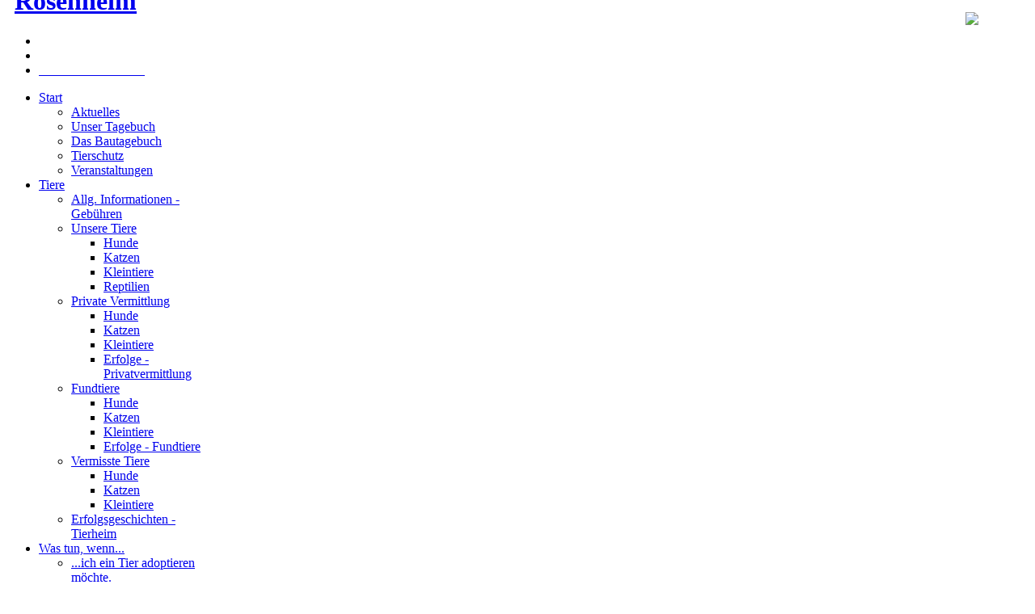

--- FILE ---
content_type: text/html; charset=utf-8
request_url: https://www.tierschutzverein-rosenheim.de/index.php/howto/adoption
body_size: 8518
content:
<!DOCTYPE html PUBLIC "-//W3C//DTD XHTML 1.0 Transitional//EN" "http://www.w3.org/TR/xhtml1/DTD/xhtml1-transitional.dtd">

<html prefix="og: http://ogp.me/ns#" xmlns="http://www.w3.org/1999/xhtml" xml:lang="en-gb" lang="en-gb">
<!--[if IE 6]><style type="text/css">#ja-slideshow {display: none;}</style><![endif]-->	
<!--[if IE 7]><style type="text/css">#ja-slideshow {display: none;}</style><![endif]-->	
<!--[if IE 8]><style type="text/css">#ja-slideshow {display: none;}</style><![endif]-->	
<head>
    <script type="text/javascript">
var siteurl='/';
var tmplurl='/templates/diablofx/';
var isRTL = false;
</script>

  <base href="https://www.tierschutzverein-rosenheim.de/index.php/howto/adoption" />
  <meta http-equiv="content-type" content="text/html; charset=utf-8" />
  <meta name="rights" content="Tierschutzverein Rosenheim e.V." />
  <meta name="title" content="...ich ein Tier adoptieren möchte." />
  <meta property="og:url" content="https://www.tierschutzverein-rosenheim.de/index.php/howto/adoption" />
  <meta property="og:title" content="...ich ein Tier adoptieren möchte." />
  <meta property="og:type" content="Article" />
  <meta property="og:image" content="https://www.tierschutzverein-rosenheim.de/media/k2/items/cache/8b5843e9de88dd3d617b39d38a8e4658_S.jpg" />
  <meta name="image" content="https://www.tierschutzverein-rosenheim.de/media/k2/items/cache/8b5843e9de88dd3d617b39d38a8e4658_S.jpg" />
  <meta property="og:description" content="Wenn Sie interesse an einem Tier aus unserem Tierheim haben, bitten wir Sie sich per E-Mail im Tierheim zu melden. Sollten Sie keinen E-Mail-Account h..." />
  <meta name="description" content="Wenn Sie interesse an einem Tier aus unserem Tierheim haben, bitten wir Sie sich per E-Mail im Tierheim zu melden. Sollten Sie keinen E-Mail-Account h..." />
  <meta name="generator" content="Joomla! - Open Source Content Management" />
  <title>...ich ein Tier adoptieren möchte.</title>
  <link rel="stylesheet" href="/plugins/system/jatypo/jatypo/assets/style.css" type="text/css" media=""  />
  <link rel="stylesheet" href="/plugins/system/jatypo/jatypo/typo/typo.css" type="text/css" media=""  />
  <link rel="stylesheet" href="/media/system/css/modal.css" type="text/css" media=""  />
  <link rel="stylesheet" href="/cache/widgetkit/widgetkit-a98713ec.css" type="text/css" media=""  />
  <link rel="stylesheet" href="/plugins/system/cookiehint/css/style.css" type="text/css" media="all"  />
  <link rel="stylesheet" href="/templates/system/css/system.css" type="text/css" media=""  />
  <link rel="stylesheet" href="/templates/system/css/general.css" type="text/css" media=""  />
  <link rel="stylesheet" href="/plugins/system/jat3/jat3/base-themes/default/css/addons.css" type="text/css" media=""  />
  <link rel="stylesheet" href="/plugins/system/jat3/jat3/base-themes/default/css/layout.css" type="text/css" media=""  />
  <link rel="stylesheet" href="/plugins/system/jat3/jat3/base-themes/default/css/template.css" type="text/css" media=""  />
  <link rel="stylesheet" href="/plugins/system/jat3/jat3/base-themes/default/css/usertools.css" type="text/css" media=""  />
  <link rel="stylesheet" href="/plugins/system/jat3/jat3/base-themes/default/css/css3.css" type="text/css" media=""  />
  <link rel="stylesheet" href="/plugins/system/jat3/jat3/base-themes/default/css/menu/mega.css" type="text/css" media=""  />
  <link rel="stylesheet" href="/templates/diablofx/css/k2.css" type="text/css" media=""  />
  <link rel="stylesheet" href="/templates/diablofx/css/typo.css" type="text/css" media=""  />
  <link rel="stylesheet" href="/templates/diablofx/css/layout.css" type="text/css" media=""  />
  <link rel="stylesheet" href="/templates/diablofx/css/template.css" type="text/css" media=""  />
  <link rel="stylesheet" href="/templates/diablofx/css/menu/mega.css" type="text/css" media=""  />
  <link rel="stylesheet" href="/templates/diablofx/themes/green/css/k2.css" type="text/css" media=""  />
  <link rel="stylesheet" href="/templates/diablofx/themes/green/css/typo.css" type="text/css" media=""  />
  <link rel="stylesheet" href="/templates/diablofx/themes/green/css/layout.css" type="text/css" media=""  />
  <link rel="stylesheet" href="/templates/diablofx/themes/green/css/template.css" type="text/css" media=""  />
  <link rel="stylesheet" href="/templates/diablofx/themes/green/css/menu/mega.css" type="text/css" media=""  />
  <style type="text/css">
#redim-cookiehint{top: 0px; bottom: auto !important;}
  </style>
  <script src="/media/system/js/mootools-core.js" type="text/javascript"></script>
  <script src="/media/system/js/core.js" type="text/javascript"></script>
  <script src="/media/system/js/mootools-more.js" type="text/javascript"></script>
  <script src="https://www.tierschutzverein-rosenheim.de//plugins/system/jatypo/jatypo/assets/script.js" type="text/javascript"></script>
  <script src="/media/system/js/modal.js" type="text/javascript"></script>
  <script src="//ajax.googleapis.com/ajax/libs/jquery/1.7/jquery.min.js" type="text/javascript"></script>
  <script src="/media/k2/assets/js/k2.noconflict.js" type="text/javascript"></script>
  <script src="/components/com_k2/js/k2.js" type="text/javascript"></script>
  <script src="/media/widgetkit/js/jquery.js" type="text/javascript"></script>
  <script src="/cache/widgetkit/widgetkit-ad65803b.js" type="text/javascript"></script>
  <script src="/plugins/system/jat3/jat3/base-themes/default/js/core.js" type="text/javascript"></script>
  <script src="/plugins/system/jat3/jat3/base-themes/default/js/menu/mega.js" type="text/javascript"></script>
  <script type="text/javascript">

		window.addEvent('domready', function() {

			SqueezeBox.initialize({});
			SqueezeBox.assign($$('a.modal'), {
				parse: 'rel'
			});
		});var K2SitePath = '/';(function(){	function blockCookies(disableCookies, disableLocal, disableSession){		if(disableCookies == 1){			if(!document.__defineGetter__){				Object.defineProperty(document, 'cookie',{					get: function(){ return ''; },					set: function(){ return true;}				});			}else{					var oldSetter = document.__lookupSetter__('cookie');				if(oldSetter) {					Object.defineProperty(document, 'cookie', {						get: function(){ return ''; },						set: function(v){							if(v.match(/reDimCookieHint\=/)) {								oldSetter.call(document, v);							}							return true;						}					});				}			}			var cookies = document.cookie.split(';');			for (var i = 0; i < cookies.length; i++) {				var cookie = cookies[i];				var pos = cookie.indexOf('=');				var name = '';				if(pos > -1){					name = cookie.substr(0, pos);				}else{					name = cookie;				}				if(name.match(/reDimCookieHint/)) {					document.cookie = name + '=; expires=Thu, 01 Jan 1970 00:00:00 GMT';				}			}		}			if(disableLocal == 1){				window.localStorage.clear();			window.localStorage.__proto__ = Object.create(window.Storage.prototype);			window.localStorage.__proto__.setItem = function(){ return undefined; };		}		if(disableSession == 1){				window.sessionStorage.clear();			window.sessionStorage.__proto__ = Object.create(window.Storage.prototype);			window.sessionStorage.__proto__.setItem = function(){ return undefined; };		}	}	blockCookies(1,1,1);}());
  </script>

<!--[if ie]><link href="/plugins/system/jat3/jat3/base-themes/default/css/template-ie.css" type="text/css" rel="stylesheet" /><![endif]--> 
<!--[if ie 7]><link href="/plugins/system/jat3/jat3/base-themes/default/css/template-ie7.css" type="text/css" rel="stylesheet" /><![endif]--> 
<!--[if ie 7]><link href="/templates/diablofx/css/template-ie7.css" type="text/css" rel="stylesheet" /><![endif]--> 
<!--[if ie 7]><link href="/templates/diablofx/themes/green/css/template-ie7.css" type="text/css" rel="stylesheet" /><![endif]--> 




<link href="/plugins/system/jat3/jat3/base-themes/default/images/favicon.ico" rel="shortcut icon" type="image/x-icon" />
    
    <style type="text/css">
/*dynamic css*/

    body.bd .main {width: 1000px;}
    body.bd #ja-wrapper {min-width: 1000px;}
</style></head>

<body id="bd" class="bd fs3 com_k2">
<a name="Top" id="Top"></a>
<div style="width:50%;text-align:right;padding-left:570px;margin-top:15px;"><a target="_blank" href="https://www.facebook.com/TierschutzvereinRosenheimEv"><img src="/images/fb.png" /></a></div>
<!--<div style="width:50%;;text-align:left;padding-left:20px;margin-top:360px;"><a target="_blank" href="https://www.facebook.com/TierschutzvereinRosenheimEv"><img src="/images/flower.png" /></a></div>
<div style="width:50%;text-align:right;padding-left:405px;margin-top:-14px;"><a target="_blank" href="https://www.facebook.com/TierschutzvereinRosenheimEv"><img src="/images/flower1.png" /></a></div>-->

<div id="ja-wrapper" style="margin-top:-106px;;">
<div id="boxshadow">

                <div id="ja-header"
            	class="wrap ">
                   <div class="main">
                           <div class="main-inner1 clearfix">
                <div style="width:200px;padding-left:10px;">
<h1 class="logo">
	<a href="/index.php" title="Tierschutzverein Rosenheim"><span>Tierschutzverein Rosenheim</span></a>
</h1>
</div>
<div id="ja-contactinfo">
	

<div class="custom"  >
	<div class="contactinfo">
<ul>
<li><span style="color: #fff;">Am Gangsteig 54, 83024 Rosenheim    |    </span></li>
<li><span style="color: #fff;">Tel: 08031/96068   |   </span></li>
<li><a href="/index.php/verein/datenschutz-2"><span style="font-size: medium;"><span style="color: #fff;">Kontakt über E-Mail</span></span></a></li>
</ul>
</div></div>

</div>                </div>
                            </div>
                        </div>
                        <div id="ja-mainnav"
            	class="wrap ">
                   <div class="main">
                           <div class="main-inner1 clearfix">
                <div class="ja-megamenu clearfix" id="ja-megamenu">
<ul class="megamenu level0"><li  class="mega first haschild"><a href="https://www.tierschutzverein-rosenheim.de/"  class="mega first haschild" id="menu588" title="Start"><span class="menu-title">Start</span></a><div class="childcontent cols1 ">
<div class="childcontent-inner-wrap">
<div class="childcontent-inner clearfix"><div class="megacol column1 first" style="width: 200px;"><ul class="megamenu level1"><li  class="mega first"><a href="/index.php/startseite/tierheim-news"  class="mega first" id="menu590" title="Aktuelles"><span class="menu-title">Aktuelles</span></a></li><li  class="mega"><a href="/index.php/startseite/unser-tagebuch"  class="mega" id="menu589" title="Unser Tagebuch"><span class="menu-title">Unser Tagebuch</span></a></li><li  class="mega"><a href="/index.php/startseite/bautagebuch"  class="mega" id="menu809" title="Das Bautagebuch"><span class="menu-title">Das Bautagebuch</span></a></li><li  class="mega"><a href="/index.php/startseite/tierschutz"  class="mega" id="menu785" title="Tierschutz"><span class="menu-title">Tierschutz</span></a></li><li  class="mega last"><a href="/index.php/startseite/veranstaltungen"  class="mega last" id="menu784" title="Veranstaltungen"><span class="menu-title">Veranstaltungen</span></a></li></ul></div></div>
</div></div></li><li  class="mega haschild"><a href="/index.php/tiere/unsere-tiere"  class="mega haschild" id="menu584" title="Tiere"><span class="menu-title">Tiere</span></a><div class="childcontent cols1 ">
<div class="childcontent-inner-wrap">
<div class="childcontent-inner clearfix"><div class="megacol column1 first" style="width: 200px;"><ul class="megamenu level1"><li  class="mega first"><a href="/index.php/tiere/allg-informationen"  class="mega first" id="menu766" title="Allg. Informationen - Gebühren"><span class="menu-title">Allg. Informationen - Gebühren</span></a></li><li  class="mega haschild"><a href="/index.php/tiere/unsere-tiere"  class="mega haschild" id="menu620" title="Unsere Tiere"><span class="menu-title">Unsere Tiere</span></a><div class="childcontent cols1 ">
<div class="childcontent-inner-wrap">
<div class="childcontent-inner clearfix"><div class="megacol column1 first" style="width: 200px;"><ul class="megamenu level2"><li  class="mega first"><a href="/index.php/tiere/unsere-tiere/hunde"  class="mega first" id="menu754" title="Hunde"><span class="menu-title">Hunde</span></a></li><li  class="mega"><a href="/index.php/tiere/unsere-tiere/katzen"  class="mega" id="menu755" title="Katzen"><span class="menu-title">Katzen</span></a></li><li  class="mega"><a href="/index.php/tiere/unsere-tiere/10-kleintiere"  class="mega" id="menu757" title="Kleintiere"><span class="menu-title">Kleintiere</span></a></li><li  class="mega last"><a href="/index.php/tiere/unsere-tiere/reptilien"  class="mega last" id="menu829" title="Reptilien"><span class="menu-title">Reptilien</span></a></li></ul></div></div>
</div></div></li><li  class="mega haschild"><a href="/index.php/tiere/private-vermittlung"  class="mega haschild" id="menu759" title="Private Vermittlung"><span class="menu-title">Private Vermittlung</span></a><div class="childcontent cols1 ">
<div class="childcontent-inner-wrap">
<div class="childcontent-inner clearfix"><div class="megacol column1 first" style="width: 200px;"><ul class="megamenu level2"><li  class="mega first"><a href="/index.php/tiere/private-vermittlung/hunde"  class="mega first" id="menu760" title="Hunde"><span class="menu-title">Hunde</span></a></li><li  class="mega"><a href="/index.php/tiere/private-vermittlung/katzen"  class="mega" id="menu761" title="Katzen"><span class="menu-title">Katzen</span></a></li><li  class="mega"><a href="/index.php/tiere/private-vermittlung/kleintiere"  class="mega" id="menu762" title="Kleintiere"><span class="menu-title">Kleintiere</span></a></li><li  class="mega last"><a href="/index.php/tiere/private-vermittlung/erfolgeprivat"  class="mega last" id="menu849" title="Erfolge - Privatvermittlung"><span class="menu-title">Erfolge - Privatvermittlung</span></a></li></ul></div></div>
</div></div></li><li  class="mega haschild"><a href="/index.php/tiere/fundtiere"  class="mega haschild" id="menu621" title="Fundtiere"><span class="menu-title">Fundtiere</span></a><div class="childcontent cols1 ">
<div class="childcontent-inner-wrap">
<div class="childcontent-inner clearfix"><div class="megacol column1 first" style="width: 200px;"><ul class="megamenu level2"><li  class="mega first"><a href="/index.php/tiere/fundtiere/hunde"  class="mega first" id="menu763" title="Hunde"><span class="menu-title">Hunde</span></a></li><li  class="mega"><a href="/index.php/tiere/fundtiere/katzen"  class="mega" id="menu764" title="Katzen"><span class="menu-title">Katzen</span></a></li><li  class="mega"><a href="/index.php/tiere/fundtiere/kleintiere"  class="mega" id="menu765" title="Kleintiere"><span class="menu-title">Kleintiere</span></a></li><li  class="mega last"><a href="/index.php/tiere/fundtiere/erfolgefund"  class="mega last" id="menu850" title="Erfolge - Fundtiere"><span class="menu-title">Erfolge - Fundtiere</span></a></li></ul></div></div>
</div></div></li><li  class="mega haschild"><a href="/index.php/tiere/vermisste-tiere"  class="mega haschild" id="menu622" title="Vermisste Tiere"><span class="menu-title">Vermisste Tiere</span></a><div class="childcontent cols1 ">
<div class="childcontent-inner-wrap">
<div class="childcontent-inner clearfix"><div class="megacol column1 first" style="width: 200px;"><ul class="megamenu level2"><li  class="mega first"><a href="/index.php/tiere/vermisste-tiere/hunde"  class="mega first" id="menu781" title="Hunde"><span class="menu-title">Hunde</span></a></li><li  class="mega"><a href="/index.php/tiere/vermisste-tiere/katzen"  class="mega" id="menu782" title="Katzen"><span class="menu-title">Katzen</span></a></li><li  class="mega last"><a href="/index.php/tiere/vermisste-tiere/kleintiere"  class="mega last" id="menu783" title="Kleintiere"><span class="menu-title">Kleintiere</span></a></li></ul></div></div>
</div></div></li><li  class="mega last"><a href="/index.php/tiere/erfolge"  class="mega last" id="menu750" title="Erfolgsgeschichten - Tierheim"><span class="menu-title">Erfolgsgeschichten - Tierheim</span></a></li></ul></div></div>
</div></div></li><li  class="mega haschild active"><a href="/index.php/howto"  class="mega haschild active" id="menu804" title="Was tun, wenn..."><span class="menu-title">Was tun, wenn...</span></a><div class="childcontent cols1 ">
<div class="childcontent-inner-wrap">
<div class="childcontent-inner clearfix"><div class="megacol column1 first" style="width: 200px;"><ul class="megamenu level1"><li  class="mega first active"><a href="/index.php/howto/adoption"  class="mega first active" id="menu845" title="...ich ein Tier adoptieren möchte."><span class="menu-title">...ich ein Tier adoptieren möchte.</span></a></li><li  class="mega"><a href="/index.php/howto/tierpension"  class="mega" id="menu738" title="...ich ein Tier in Pension geben möchte."><span class="menu-title">...ich ein Tier in Pension geben möchte.</span></a></li><li  class="mega"><a href="https://www.tierschutzverein-rosenheim.de/images/Ablauf%20Fundtiere%20Januar%202026.png"  class="mega" id="menu805" title="...ich ein Tier gefunden habe."><span class="menu-title">...ich ein Tier gefunden habe.</span></a></li><li  class="mega"><a href="/index.php/howto/jobs"  class="mega" id="menu806" title="...ich im Tierheim beruflich tätig sein möchte."><span class="menu-title">...ich im Tierheim beruflich tätig sein möchte.</span></a></li><li  class="mega"><a href="/index.php/howto/ehrenamt"  class="mega" id="menu807" title="...ich im Tierheim ehrenamtlich arbeiten will."><span class="menu-title">...ich im Tierheim ehrenamtlich arbeiten will.</span></a></li><li  class="mega"><a href="/index.php/howto/hundweg"  class="mega" id="menu808" title="...mein Hund weggelaufen ist."><span class="menu-title">...mein Hund weggelaufen ist.</span></a></li><li  class="mega"><a href="/index.php/howto/katzeweg"  class="mega" id="menu815" title="...meine Katze entlaufen ist."><span class="menu-title">...meine Katze entlaufen ist.</span></a></li><li  class="mega last"><a href="/index.php/howto/ich-ein-totes-tier-gefunden-habe"  class="mega last" id="menu810" title="...Ich ein totes Tier gefunden habe?"><span class="menu-title">...Ich ein totes Tier gefunden habe?</span></a></li></ul></div></div>
</div></div></li><li  class="mega"><a href="/index.php/tierheimzeitung"  class="mega" id="menu639" title="Tierheimzeitung"><span class="menu-title">Tierheimzeitung</span></a></li><li  class="mega haschild"><a href="/index.php/verein/ueber-uns"  class="mega haschild" id="menu455" title="Verein"><span class="menu-title">Verein</span></a><div class="childcontent cols1 ">
<div class="childcontent-inner-wrap">
<div class="childcontent-inner clearfix"><div class="megacol column1 first" style="width: 200px;"><ul class="megamenu level1"><li  class="mega first"><a href="/index.php/verein/ueber-uns"  class="mega first" id="menu739" title="Über uns"><span class="menu-title">Über uns</span></a></li><li  class="mega haschild"><a href="/index.php/verein/2013-10-03-09-03-19/jugendgruppe"  class="mega haschild" id="menu787" title="Jugendarbeit"><span class="menu-title">Jugendarbeit</span></a><div class="childcontent cols1 ">
<div class="childcontent-inner-wrap">
<div class="childcontent-inner clearfix"><div class="megacol column1 first" style="width: 200px;"><ul class="megamenu level2"><li  class="mega first"><a href="/index.php/verein/2013-10-03-09-03-19/jugendgruppe"  class="mega first" id="menu788" title="Jugendgruppe"><span class="menu-title">Jugendgruppe</span></a></li><li  class="mega last"><a href="/index.php/verein/2013-10-03-09-03-19/tierschutzunterricht"  class="mega last" id="menu786" title="Tierschutzunterricht"><span class="menu-title">Tierschutzunterricht</span></a></li></ul></div></div>
</div></div></li><li  class="mega"><a href="/index.php/verein/mitglied-werden"  class="mega" id="menu740" title="Mitglied werden"><span class="menu-title">Mitglied werden</span></a></li><li  class="mega"><a href="/index.php/verein/links"  class="mega" id="menu749" title="Empfohlene Weblinks"><span class="menu-title">Empfohlene Weblinks</span></a></li><li  class="mega"><a href="/index.php/verein/fotos"  class="mega" id="menu801" title="Fotogalerie"><span class="menu-title">Fotogalerie</span></a></li><li  class="mega"></li><li  class="mega last"></li></ul></div></div>
</div></div></li><li  class="mega haschild"><a href="/index.php/unterstuetzen/spenden"  class="mega haschild" id="menu767" title="Unterstützen"><span class="menu-title">Unterstützen</span></a><div class="childcontent cols1 ">
<div class="childcontent-inner-wrap">
<div class="childcontent-inner clearfix"><div class="megacol column1 first" style="width: 200px;"><ul class="megamenu level1"><li  class="mega first"><a href="/index.php/unterstuetzen/mitglied-werden"  class="mega first" id="menu790" title="Mitglied werden"><span class="menu-title">Mitglied werden</span></a></li><li  class="mega"><a href="/index.php/unterstuetzen/spenden"  class="mega" id="menu737" title="Spenden"><span class="menu-title">Spenden</span></a></li><li  class="mega last"><a href="/index.php/unterstuetzen/patenschaften"  class="mega last" id="menu848" title="Patenschaften"><span class="menu-title">Patenschaften</span></a></li></ul></div></div>
</div></div></li><li  class="mega"><a href="/index.php/anfahrt"  class="mega" id="menu725" title="Anfahrt"><span class="menu-title">Anfahrt</span></a></li><li  class="mega last"><a href="/index.php/dank"  class="mega last" id="menu565" title="Dank"><span class="menu-title">Dank</span></a></li></ul>
</div>            <script type="text/javascript">
                var megamenu = new jaMegaMenuMoo ('ja-megamenu', {
                    'bgopacity': 0,
                    'delayHide': 300,
                    'slide'    : 0,
                    'fading'   : 0,
                    'direction': 'down',
                    'action'   : 'mouseover',
                    'tips'     : false,
                    'duration' : 200,
                    'hidestyle': 'fastwhenshow'
                });
            </script>
            <!-- jdoc:include type="menu" level="0" / -->


<ul class="no-display">
    <li><a href="#ja-content" title="Skip to content">Skip to content</a></li>
</ul>                </div>
                            </div>
                        </div>
            <div id="ja-cpanel-wrapper">
<div id="ja-cpanel">
    <div id="ja-cpanel-main">
        <div class="ja-cpanel-head clearfix">
            <a href="http://wiki.joomlart.com/wiki/JA_T3_Framework_2/Overview" class="first" title="About T3"><span>About</span></a>
            <a href="http://wiki.joomlart.com/wiki/JA_T3_Framework_2/Guides" title="Guides"><span>Guides</span></a>
            <a href="http://wiki.joomlart.com/wiki/JA_T3_Framework_2/FAQs" title="FAQs"><span>FAQs</span></a>
        </div>
        <div class="ja-cpanel-tools clearfix">
                    <h3>Font Size</h3>

<div class="ja-box-usertools">
  <ul class="ja-usertools-font clearfix">
      <li class="font-inc">
      <a title="Increase font size" onclick="switchFontSize('diablofx_font', 'inc');return false;">
        <span>Increase font size</span>
      </a>
    </li>
      <li class="font-dec">
      <a title="Decrease font size" onclick="switchFontSize('diablofx_font', 'dec');return false;">
        <span>Decrease font size</span>
      </a>
    </li>
      <li class="font-reset">
      <a title="Default font size" onclick="switchFontSize('diablofx_font', 'reset');return false;">
        <span>Default font size</span>
      </a>
    </li>
    </ul>
</div>
<script type="text/javascript">
  var DefaultFontSize=parseInt('3');
  var CurrentFontSize=parseInt('3');
</script>                            <h3>SCREEN</h3>

<div class="ja-box-usertools">
  <ul class="ja-usertools-screen clearfix">
  
    <li class="screen-wide">
      <input type="radio" id="user_screen_wide" name="user_screen" value="wide"  />
      <label for="user_screen_wide" title="Wide (default)">
        <span>Wide (default)</span>
      </label>
    </li>
  
    <li class="screen-auto">
      <input type="radio" id="user_screen_auto" name="user_screen" value="auto"  />
      <label for="user_screen_auto" title="Fluid">
        <span>Fluid</span>
      </label>
    </li>
  
    <li class="screen-narrow">
      <input type="radio" id="user_screen_narrow" name="user_screen" value="narrow"  />
      <label for="user_screen_narrow" title="Narrow">
        <span>Narrow</span>
      </label>
    </li>
  
    <li class="screen-fixed-active">
      <input type="radio" id="user_screen_fixed" name="user_screen" value="fixed" checked="checked" />
      <label for="user_screen_fixed" title="Fixed">
        <span>Fixed</span>
      </label>
    </li>
    </ul>
</div>                            <h3>Profile</h3>

<div class="ja-box-usertools">
  <ul class="ja-usertools-profile clearfix">
      <li class="profile ">
      <input type="radio" id="user_profile_blue" name="user_profile" value="blue"  />
      <label for="user_profile_blue" title="blue">
        <span>blue</span>
      </label>
    </li>
      <li class="profile ">
      <input type="radio" id="user_profile_blue_bg2" name="user_profile" value="blue_bg2"  />
      <label for="user_profile_blue_bg2" title="blue_bg2">
        <span>blue_bg2</span>
      </label>
    </li>
      <li class="profile ">
      <input type="radio" id="user_profile_default" name="user_profile" value="default"  />
      <label for="user_profile_default" title="default">
        <span>default</span>
      </label>
    </li>
      <li class="profile profile-active">
      <input type="radio" id="user_profile_green" name="user_profile" value="green" checked="checked" />
      <label for="user_profile_green" title="green">
        <span>green</span>
      </label>
    </li>
      <li class="profile ">
      <input type="radio" id="user_profile_green_bg2" name="user_profile" value="green_bg2"  />
      <label for="user_profile_green_bg2" title="green_bg2">
        <span>green_bg2</span>
      </label>
    </li>
      <li class="profile ">
      <input type="radio" id="user_profile_neuestheme" name="user_profile" value="neuestheme"  />
      <label for="user_profile_neuestheme" title="neuestheme">
        <span>neuestheme</span>
      </label>
    </li>
      <li class="profile ">
      <input type="radio" id="user_profile_orange_bg2" name="user_profile" value="orange_bg2"  />
      <label for="user_profile_orange_bg2" title="orange_bg2">
        <span>orange_bg2</span>
      </label>
    </li>
      <li class="profile ">
      <input type="radio" id="user_profile_red" name="user_profile" value="red"  />
      <label for="user_profile_red" title="red">
        <span>red</span>
      </label>
    </li>
      <li class="profile ">
      <input type="radio" id="user_profile_red_bg2" name="user_profile" value="red_bg2"  />
      <label for="user_profile_red_bg2" title="red_bg2">
        <span>red_bg2</span>
      </label>
    </li>
    </ul>
</div>                                                        <h3>Menu Style</h3>

<div class="ja-box-usertools">
  <ul class="ja-usertools-menu clearfix">
  
    <li class="menu-mega-active">
      <input type="radio" id="user_menu_mega" name="user_menu" value="mega" checked="checked" />
      <label for="user_menu_mega" title="Mega">
        <span>Mega</span>
      </label>
    </li>
  
    <li class="menu-css">
      <input type="radio" id="user_menu_css" name="user_menu" value="css"  />
      <label for="user_menu_css" title="Css">
        <span>Css</span>
      </label>
    </li>
  
    <li class="menu-dropline">
      <input type="radio" id="user_menu_dropline" name="user_menu" value="dropline"  />
      <label for="user_menu_dropline" title="Dropline">
        <span>Dropline</span>
      </label>
    </li>
  
    <li class="menu-split">
      <input type="radio" id="user_menu_split" name="user_menu" value="split"  />
      <label for="user_menu_split" title="Split">
        <span>Split</span>
      </label>
    </li>
    </ul>
</div>                </div>
        <div class="ja-cpanel-action clearfix">
            <a href="#" onclick="cpanel_apply();return false;" class="button" title="Apply setting"><span>Apply</span></a>
            <a href="#" onclick="cpanel_reset();return false;" title="Reset to default setting"><span>Reset</span></a>
            <a target="_blank" href="http://www.joomlart.com/joomla/jat3-framework/" class="ja-cpanel-video"><span>&nbsp;</span></a>
        </div>
    </div>
    <a href="#" id="ja-cpanel-toggle"><span>Cpanel</span></a>
</div>
</div>

<script type="text/javascript">
    var tmpl_name = 'diablofx';
    window.addEvent('load', function () {
        $('ja-cpanel-toggle').status == 'close';
        $('ja-cpanel-toggle').slider = new Fx.Slide('ja-cpanel-main', {duration: 400});
        $('ja-cpanel-toggle').slider.hide();
        $('ja-cpanel').setStyle ('top', 0);
        $('ja-cpanel-toggle').addEvent ('click', function (e) {
            this.slider.toggle();
            if (this.hasClass ('open')) {
                this.removeClass ('open').addClass ('close');
            } else {
                this.removeClass ('close').addClass ('open');
            }

            if(e){
                e.stop();
            }
        });
    });
</script>
    <!-- MAIN CONTAINER -->
    <div id="ja-container" class="wrap ja-mf">
               <div class="main clearfix">
                   <div id="ja-mainbody" style="width:100%">
            <!-- CONTENT -->
            <div id="ja-main" style="width:100%">
            <div class="inner clearfix">

                
<div id="system-message-container">
</div>
                
                <div id="ja-contentwrap" class="clearfix ">
                    <div id="ja-content" class="column" style="width:100%">
                        <div id="ja-current-content" class="column" style="width:100%">
                            
                                                        <div id="ja-content-main" class="ja-content-main clearfix">
                                

<!-- Start K2 Item Layout -->
<span id="startOfPageId9685"></span>

<div id="k2Container" class="itemView">

	<!-- Plugins: BeforeDisplay -->
	
	<!-- K2 Plugins: K2BeforeDisplay -->
	
	<div class="itemHeader">



	  	  <!-- Item title -->
	  <h2 class="itemTitle">
						
	  	...ich ein Tier adoptieren möchte.
	  	
	  </h2>
	  	   <div class="itemInformation">
	   <ul>
	  
	  	<li></li>

		<li></li>
       </ul>
	   </div>
  </div>

  <!-- Plugins: AfterDisplayTitle -->
  
  <!-- K2 Plugins: K2AfterDisplayTitle -->
  
	  <div class="itemToolbar">
  
  	
		<ul>
			
			
			
			
			
			
					</ul>
		<div class="clr"></div>
  </div>
	
  <div class="itemBody">

	  <!-- Plugins: BeforeDisplayContent -->
	  
	  <!-- K2 Plugins: K2BeforeDisplayContent -->
	  
	  	  <!-- Item Image -->
	  <div class="itemImageBlock">
		  <span class="itemImage">
		  	<a class="modal" rel="{handler: 'image'}" href="/media/k2/items/cache/8b5843e9de88dd3d617b39d38a8e4658_XL.jpg" title="Click to preview image">
		  		<img src="/media/k2/items/cache/8b5843e9de88dd3d617b39d38a8e4658_L.jpg" alt="...ich ein Tier adoptieren m&ouml;chte." style="width:640px; height:auto;" />
		  	</a>
		  </span>

		  
		  
		  <div class="clr"></div>
	  </div>
	  
	  	  <!-- Item text -->
	  <div class="itemFullText">
	  	<p><span style="font-size: large;">Wenn Sie interesse an einem Tier aus unserem Tierheim haben, bitten wir Sie sich per <a href="/index.php/verein/datenschutz-2">E-Mail</a> im Tierheim zu melden. Sollten Sie keinen E-Mail-Account haben, ist dies auch telefonisch möglich. Teilen Sie uns bitte mit, an welchem unserer Tiere Sie interessiert sind und wie wir Sie am besten erreichen können.</span></p>
<p><span style="font-size: large; color: #ff0000;">Ein spontaner Besuch im Tierheim ist leider nicht möglich. Die Tiervermittlung findet ausschließlich mit Termin statt.<br /></span></p>
<p><span style="font-size: large;">Im nächsten Schritt wird sich ein/e Mitarbeiter/in bei Ihnen melden um mit Ihnen das weitere Vorgehen zu besprechen:</span></p>
<h3><span style="font-size: x-large;"><strong>Wenn Sie einen Hund adoptieren möchten:</strong></span></h3>
<ul>
<li><span style="font-size: large;">Ein/e Mitarbeiter/in bespricht mit Ihnen, ob der gewünscht Hund tatsächlich zu Ihnen passt, bzw. welcher Hund passen könnte.</span></li>
<li><span style="font-size: large;">Danach können Sie den Hund bei einem Termin zum Gassigehen kennenlernen.</span></li>
<li><span style="font-size: large;">Nach einigen Gassigängen kann der Hund Tagesbesuche bei Ihnen zu Hause machen. Dabei können Sie sich ein besseres Bild vom Verhalten des Hundes machen.</span></li>
<li><span style="font-size: large;">Wenn nach einiger Zeit alle Seiten (Sie, unsere Mitarbeiter und der Hund) zeigen, dass einem Auszug aus dem Tierheim nichts mehr im Wege steht, wird ein Übereignungsvertrag für den Hund erstellt, Sie bezahlen die Schutzgebühr und für unsere Homepage wird ein Foto gemacht.</span></li>
</ul>
<div style="padding-left: 30px;"><span style="font-size: large;"><a href="/images/Forms/VL_H_Selbstauskunft_Hund_2024.pdf">Selbstauskunft Hunde</a></span></div>
<h3><span style="font-size: x-large;"><strong>Wenn Sie eine Katze adoptieren möchten:</strong></span></h3>
<div style="padding-left: 30px;"><span style="font-size: large;">Grundsätzlich sieht das Tierheim Rosenheim Straßen, die mit einer Geschwindigkeit von mehr als <strong>30 km/h</strong> befahren werden als große Gefahrenquelle für Freigänger-Katzen an. Dies gilt ebenfalls für Straßen mit erhöhtem Durchgangsverkehr, unabhängig von der Geschwindigkeitsbegrenzung. Bahngleise ohne Lärmschutzwand sind hier ebenfalls mit eingeschlossen.<br /></span><span style="font-size: large;">Leider bekommen wir sehr oft verletze oder tote Katzen gemeldet, die an solchen Straßen überfahren wurden. Aus diesem Grund vermitteln wir keine Freigänger-Katze, wenn eine solche Straße oder solche Gleise innerhalb eines Radius von ca. <strong>200 m</strong> um Ihre Wohnung oder Ihre Haus liegt/liegen.<br /></span><span style="font-size: large;">Schlussendlich können individuelle Gegebenheiten vor Ort diese Vorgaben jedoch beeinflussen, so dass wir uns vorbehalten die endgültige Abgabe eines unserer Tiere von einer Ortsbesichtigung abhängig zu machen.<br /></span><span style="font-size: large;">Unsere Pfleger investieren sehr viel Zeit, Liebe und Herzblut in ihre Schützlinge, unter denen sich immer wieder schwer verletze Verkehrsopfer befinden. Bei der Vermittlung legen wir daher sehr viel Wert darauf, dass unsere Pfleglinge die Möglichkeit auf ein schönes und vor allem langes und gesundes Leben haben.<br /></span><span style="font-size: large;">Diesbezüglich bitten wir um Ihre Tierliebe und Ihr Verständnis.<br /></span><span style="font-size: large;">Wenn Ihre Wohnlage diese Kriterien erfüllt, senden Sie uns gerne eine <a href="/index.php/verein/datenschutz-2">E-Mail</a> mit Ihrer Telefonnummer und Ihrer genauen Adresse zu.<br /><br /><a href="/images/Forms/VL_K_Selbstauskunft_Katze_2024.pdf">Selbstauskunft Katzen</a><br /></span></div>
<h3><span style="font-size: x-large;"><strong>Wenn Sie ein Kleintier adoptieren möchten:</strong></span></h3>
<p style="padding-left: 30px;"><a href="/images/Forms/VL_KT_Selbstauskunft_Kleintiere_2024.pdf"><span style="font-size: large;">Selbstauskunft Kleintiere</span></a></p>
<h3><span style="font-size: x-large;"><strong>Wenn Sie ein Reptil adoptieren möchten:</strong></span></h3>
<p style="padding-left: 30px;"><a href="/images/Forms/VL_R_Selbstauskunft_Reptilien.pdf"><span style="font-size: large;">Selbstauskunft Reptilien</span></a></p>	  </div>
	  
		<div class="clr"></div>

	  
				<div class="itemContentFooter">

						<!-- Item Hits -->
			<span class="itemHits">
				Gelesen <b>41112</b> x			</span>
			
						<!-- Item date modified -->
			<span class="itemDateModified">
				Zuletzt bearbeitet am  Wednesday, 21 August 2024 16:31			</span>
			
			<div class="clr"></div>
		</div>
		
	  <!-- Plugins: AfterDisplayContent -->
	  
	  <!-- K2 Plugins: K2AfterDisplayContent -->
	  
	  <div class="clr"></div>
  </div>

	
    <div class="itemLinks">

		
	  
	  
		<div class="clr"></div>
  </div>
  
  
  
			
  
	<div class="clr"></div>

  
  
  
  <!-- Plugins: AfterDisplay -->
  
  <!-- K2 Plugins: K2AfterDisplay -->
  
  
 
		<div class="itemBackToTop">
		<a class="k2Anchor" href="/index.php/howto/adoption#startOfPageId9685">
			nach oben		</a>
	</div>
	
	<div class="clr"></div>
</div>
<!-- End K2 Item Layout -->

<!-- JoomlaWorks "K2" (v2.6.5) | Learn more about K2 at http://getk2.org -->

                            </div>
                            
                                                    </div>

                                            </div>

                    
                </div>

                            </div>
            </div>
            <!-- //CONTENT -->
            
        </div>
                        </div>
                </div>
        <!-- //MAIN CONTAINER -->

                <div id="ja-navhelper"
            	class="wrap ">
                   <div class="main">
                           <div class="main-inner1 clearfix">
                <div class="ja-breadcrums">
    <span class="breadcrumbs pathway">
<strong>You are here: </strong><a href="/" class="pathway">Home</a> <img src="/media/system/images/arrow.png" alt=""  /> <a href="/index.php/howto" class="pathway">Was tun, wenn...</a> <img src="/media/system/images/arrow.png" alt=""  /> ...ich ein Tier adoptieren möchte.</span>

</div>

<ul class="ja-links">
        <li class="top"><a href="javascript:scroll(0,0)" title="Back to top">TOP</a></li>
</ul>

<ul class="no-display">
    <li><a href="#ja-content" title="Skip to content">Skip to content</a></li>
</ul>                </div>
                            </div>
                        </div>
                        <div id="ja-footer"
            	class="wrap ">
                   <div class="main">
                           <div class="main-inner1 clearfix">
                <div class="ja-copyright">
    

<div class="custom"  >
	<h1 style="text-align: center;"><span style="font-size: xx-large;"><a href="/index.php/impressum">Impressum</a></span></h1></div>


<div class="custom"  >
	<h1 style="text-align: center;"><span style="font-size: xx-large;"><a href="/index.php/verein/datenschutz">Datenschutz</a></span></h1></div>
<small>Copyright &#169; 2026 Tierschutzverein Rosenheim. All Rights Reserved. </small>
<small><a href="http://www.joomla.org">Joomla!</a> is Free Software released under the <a href="http://www.gnu.org/licenses/gpl-2.0.html">GNU General Public License.</a></small>
</div>                </div>
                            </div>
                        </div>
            
</div>	
</div>



<noscript><strong>JavaScript is currently disabled.</strong>Please enable it for a better experience of <a href="http://2glux.com/projects/jumi">Jumi</a>.</noscript>
<div id="redim-cookiehint">
	<div class="cookiecontent">
		Cookies make it easier for us to provide you with our services. With the usage of our services you permit us to use cookies.	</div>
	<div class="cookiebuttons">
			<a id="cookiehintinfo" rel="nofollow" href="https://www.tierschutzverein-rosenheim.de/index.php/verein/datenschutz" class="btn">More information</a>
			<a id="cookiehintsubmit" rel="nofollow" href="https://www.tierschutzverein-rosenheim.de/index.php/howto/adoption?rCH=2" class="btn">Ok</a>
		
	</div>
	<div class="clr"></div>
</div>	

<script type="text/javascript">
function cookiehintfadeOut(el){
  el.style.opacity = 1;

  (function fade() {
    if ((el.style.opacity -= .1) < 0) {
      el.style.display = "none";
    } else {
      requestAnimationFrame(fade);
    }
  })();
}  
	
window.addEventListener('load',	
	function () {
		document.getElementById('cookiehintsubmit').addEventListener('click', function (e) {
			e.preventDefault();
			document.cookie = 'reDimCookieHint=1; expires=0;29; path=/';
			cookiehintfadeOut(document.getElementById('redim-cookiehint'));
			return false;
		},false);
			}
);
</script>	

</body>

</html>